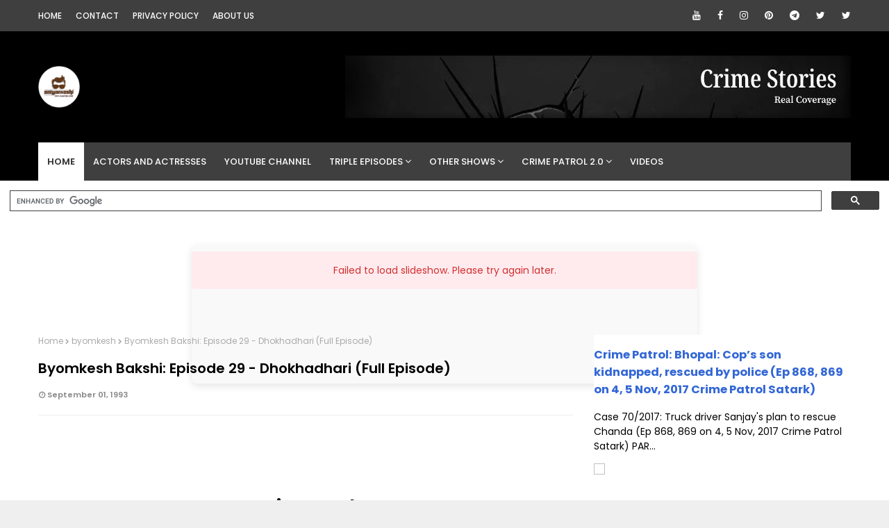

--- FILE ---
content_type: text/html; charset=UTF-8
request_url: https://www.crimestories.co.in/b/stats?style=BLACK_TRANSPARENT&timeRange=ALL_TIME&token=APq4FmDu5OMPyQ5OyPy-0bP1A1Y1qwNLqh24s2yOfybzWmvPmB_KJ3sArJ8kelVShQ0h1pFtn6m0Fuc-wnNg2_ryxVitbryqbQ
body_size: 48
content:
{"total":2157340,"sparklineOptions":{"backgroundColor":{"fillOpacity":0.1,"fill":"#000000"},"series":[{"areaOpacity":0.3,"color":"#202020"}]},"sparklineData":[[0,4],[1,9],[2,33],[3,29],[4,31],[5,38],[6,81],[7,94],[8,91],[9,96],[10,99],[11,100],[12,88],[13,94],[14,77],[15,33],[16,34],[17,37],[18,34],[19,36],[20,34],[21,40],[22,50],[23,42],[24,40],[25,39],[26,37],[27,38],[28,28],[29,3]],"nextTickMs":514285}

--- FILE ---
content_type: text/html; charset=utf-8
request_url: https://www.google.com/recaptcha/api2/aframe
body_size: 117
content:
<!DOCTYPE HTML><html><head><meta http-equiv="content-type" content="text/html; charset=UTF-8"></head><body><script nonce="UrYGe-iX4vWtPfWRTtk9Kw">/** Anti-fraud and anti-abuse applications only. See google.com/recaptcha */ try{var clients={'sodar':'https://pagead2.googlesyndication.com/pagead/sodar?'};window.addEventListener("message",function(a){try{if(a.source===window.parent){var b=JSON.parse(a.data);var c=clients[b['id']];if(c){var d=document.createElement('img');d.src=c+b['params']+'&rc='+(localStorage.getItem("rc::a")?sessionStorage.getItem("rc::b"):"");window.document.body.appendChild(d);sessionStorage.setItem("rc::e",parseInt(sessionStorage.getItem("rc::e")||0)+1);localStorage.setItem("rc::h",'1763610576533');}}}catch(b){}});window.parent.postMessage("_grecaptcha_ready", "*");}catch(b){}</script></body></html>

--- FILE ---
content_type: text/javascript; charset=UTF-8
request_url: https://www.crimestories.co.in/feeds/posts/default/-/e3?alt=json-in-script&max-results=4&callback=jQuery112408272090644588597_1763610574101&_=1763610574102
body_size: 4381
content:
// API callback
jQuery112408272090644588597_1763610574101({"version":"1.0","encoding":"UTF-8","feed":{"xmlns":"http://www.w3.org/2005/Atom","xmlns$openSearch":"http://a9.com/-/spec/opensearchrss/1.0/","xmlns$blogger":"http://schemas.google.com/blogger/2008","xmlns$georss":"http://www.georss.org/georss","xmlns$gd":"http://schemas.google.com/g/2005","xmlns$thr":"http://purl.org/syndication/thread/1.0","id":{"$t":"tag:blogger.com,1999:blog-6020732355657137190"},"updated":{"$t":"2025-11-14T21:44:16.834+05:30"},"category":[{"term":"crimepatrol"},{"term":"fixed"},{"term":"crime"},{"term":"patrol"},{"term":"bakshi"},{"term":"doordarshan"},{"term":"Bandopadhyay"},{"term":"byomkesh"},{"term":"kapoor"},{"term":"rajit"},{"term":"Saradindu"},{"term":"suspense"},{"term":"thrill"},{"term":"Shaitaan A Criminal Mind"},{"term":"Jasoos"},{"term":"Tehkikaat"},{"term":"vijay"},{"term":"anand"},{"term":"mumbai"},{"term":"shukla"},{"term":"saurabh"},{"term":"crime patrol"},{"term":"gopi"},{"term":"delhi"},{"term":"Anoop Soni"},{"term":"LUCKNOW"},{"term":"sam"},{"term":"seema"},{"term":"Child"},{"term":"New Delhi"},{"term":"Rahasya"},{"term":"bhopal"},{"term":"gaurav"},{"term":"maharashtra"},{"term":"pradesh"},{"term":"prakash"},{"term":"ratan"},{"term":"sameer"},{"term":"singh"},{"term":"2010"},{"term":"2011"},{"term":"Court"},{"term":"High"},{"term":"ahemdabad"},{"term":"bagh"},{"term":"episode"},{"term":"jai"},{"term":"manish"},{"term":"nagar"},{"term":"police"},{"term":"pune"},{"term":"rakesh"},{"term":"rape"},{"term":"school"},{"term":"uttar"},{"term":"varun"},{"term":"2005"},{"term":"Aadim"},{"term":"Bemisal"},{"term":"Benisanghar"},{"term":"Biscuit"},{"term":"CBCID"},{"term":"CCTV"},{"term":"Chriyaghar"},{"term":"Harsh"},{"term":"Human Trafficking"},{"term":"India"},{"term":"Investigates"},{"term":"Khurana"},{"term":"Kidnapping"},{"term":"Killing"},{"term":"Lal"},{"term":"Madhumita"},{"term":"Meerut"},{"term":"PWD"},{"term":"Poonam"},{"term":"Public"},{"term":"Satyanweshi"},{"term":"Sharma"},{"term":"Shatru"},{"term":"THAANE"},{"term":"afzal"},{"term":"amarmani"},{"term":"arjun"},{"term":"ca"},{"term":"college"},{"term":"crc"},{"term":"cyber crime"},{"term":"dhanbad"},{"term":"disilva"},{"term":"divya"},{"term":"doctor"},{"term":"entertainment"},{"term":"era"},{"term":"facebook"},{"term":"fox"},{"term":"gang"},{"term":"gautam"},{"term":"golden"},{"term":"haryana"},{"term":"history"},{"term":"hospital"},{"term":"inside"},{"term":"jaipur"},{"term":"jharkhand"},{"term":"joshi"},{"term":"killed"},{"term":"kishan"},{"term":"lakhimpur"},{"term":"mansi"},{"term":"march"},{"term":"medical"},{"term":"meena"},{"term":"monica"},{"term":"mulayam"},{"term":"mumbra"},{"term":"murder"},{"term":"nagpur"},{"term":"nidhi"},{"term":"not fixed"},{"term":"pallavi"},{"term":"pankaj"},{"term":"parmeet"},{"term":"parul chaudhary"},{"term":"priya"},{"term":"raju"},{"term":"ravi"},{"term":"sakshi"},{"term":"satyanveshi"},{"term":"savita"},{"term":"september"},{"term":"sethi"},{"term":"sunita"},{"term":"suresh"},{"term":"test_image_fix"},{"term":"tiwari"},{"term":"1"},{"term":"10"},{"term":"1000"},{"term":"102"},{"term":"11"},{"term":"13 years"},{"term":"1993"},{"term":"2"},{"term":"2012"},{"term":"27"},{"term":"4 year"},{"term":"6"},{"term":"83"},{"term":"A.K. Antony"},{"term":"Aditya"},{"term":"Adrishya"},{"term":"Agnivaan"},{"term":"Aiku"},{"term":"Akshay Sethi"},{"term":"Allahabad"},{"term":"Amrit"},{"term":"Anju"},{"term":"Arthmanartam"},{"term":"Award"},{"term":"Ayub Ansari"},{"term":"BRILLIANCE"},{"term":"Balak"},{"term":"Balsaver"},{"term":"Begum"},{"term":"Bhatinja"},{"term":"Bhavana"},{"term":"Bramhadev"},{"term":"Bravery"},{"term":"COACHING"},{"term":"Cell"},{"term":"Chakrant"},{"term":"Chor"},{"term":"Contract"},{"term":"Daldal"},{"term":"Department"},{"term":"ENT"},{"term":"Episode 6"},{"term":"Episode 73"},{"term":"GIRISH"},{"term":"Gangadhare"},{"term":"Harsh Khurana"},{"term":"Hazra"},{"term":"Heera"},{"term":"Hisar"},{"term":"IAS"},{"term":"IP Address"},{"term":"IndiaInvestigates"},{"term":"January"},{"term":"Jayalalithaa"},{"term":"KAVITA"},{"term":"Kahin"},{"term":"Kalidas"},{"term":"Kamra"},{"term":"Kanwar"},{"term":"Kavi"},{"term":"Khoon"},{"term":"Kumar"},{"term":"LATMA ROAD"},{"term":"Lohe"},{"term":"MNREGA"},{"term":"Malviya"},{"term":"Manoj"},{"term":"Manpreet Kaur"},{"term":"Maut"},{"term":"Mohammad"},{"term":"Mumbai news"},{"term":"National"},{"term":"Navi Mumbai"},{"term":"Necklace"},{"term":"Neelam"},{"term":"Om prakash tiwari"},{"term":"PT"},{"term":"Pahadi"},{"term":"Paheli"},{"term":"Parul Gulati"},{"term":"Paswan"},{"term":"Patiala Additional Sessions Court Case No. 292\/2016"},{"term":"Pooja"},{"term":"Pooja Patel"},{"term":"RAHILA DEVI"},{"term":"RANCHI"},{"term":"Raghuleela mall"},{"term":"Randhir Singh"},{"term":"Ravi Pujari"},{"term":"Reshma Devi"},{"term":"Ret"},{"term":"S J INTERNATIONAL"},{"term":"SHINDE"},{"term":"STF"},{"term":"Saleem Kuraishi"},{"term":"Sanjeeda alias Savitri"},{"term":"Seemant"},{"term":"Shahnaz"},{"term":"Shaila"},{"term":"Shweta"},{"term":"Subhanpur"},{"term":"Sudeep Sarangi"},{"term":"Swati"},{"term":"TCS"},{"term":"Tasveer"},{"term":"Thirukovilur"},{"term":"Trikon"},{"term":"U.P."},{"term":"Ubaidur Rehman"},{"term":"Upsanhaar"},{"term":"VASAI"},{"term":"VINOD MIRZA"},{"term":"Vansh"},{"term":"Vashi mall"},{"term":"Wasiyat"},{"term":"Works"},{"term":"Zahidpur"},{"term":"Zahiruddin"},{"term":"abhishek"},{"term":"acid"},{"term":"addiction"},{"term":"adgaon"},{"term":"adi"},{"term":"ahmed"},{"term":"ajit"},{"term":"ajol"},{"term":"akbar"},{"term":"akhilendra"},{"term":"aleeza khan"},{"term":"ali"},{"term":"alibi"},{"term":"aligunj"},{"term":"alka"},{"term":"alkapuri"},{"term":"aman"},{"term":"amar"},{"term":"amarjit"},{"term":"amarnath"},{"term":"america"},{"term":"amit"},{"term":"amitabh"},{"term":"amrawati"},{"term":"anang desai"},{"term":"anant jawle"},{"term":"andheri"},{"term":"anjungoda"},{"term":"ankit garg delhi murder"},{"term":"ansari"},{"term":"anuj"},{"term":"anupma"},{"term":"arjun goda"},{"term":"army"},{"term":"art"},{"term":"arun"},{"term":"arvind"},{"term":"arya"},{"term":"ashutosh"},{"term":"ashwin"},{"term":"aslam"},{"term":"asma"},{"term":"attempted rape"},{"term":"auto driver"},{"term":"avinash finance"},{"term":"babu"},{"term":"baby"},{"term":"badmer"},{"term":"bahraich"},{"term":"bairagarh"},{"term":"baliparbat"},{"term":"banjara"},{"term":"bapu"},{"term":"barabanki"},{"term":"barasat"},{"term":"barsi"},{"term":"batra"},{"term":"beach"},{"term":"beauty"},{"term":"bench"},{"term":"bengal"},{"term":"bhadohi"},{"term":"bhagoda crossing"},{"term":"bhagwati hospital"},{"term":"bhaina"},{"term":"bheema"},{"term":"bhind"},{"term":"bhoot"},{"term":"bhuvan arora"},{"term":"bihar"},{"term":"bindapur"},{"term":"blind"},{"term":"block"},{"term":"boisar"},{"term":"bokaro"},{"term":"borivali"},{"term":"broadband"},{"term":"call girl"},{"term":"chain"},{"term":"chaman"},{"term":"chandigarh"},{"term":"charge"},{"term":"chaturvedi"},{"term":"chaubey"},{"term":"chaudhary"},{"term":"chennai"},{"term":"chhaya"},{"term":"child abuse"},{"term":"chiru"},{"term":"citibank"},{"term":"city"},{"term":"colors"},{"term":"companies"},{"term":"contractor"},{"term":"crimes against"},{"term":"dahisar"},{"term":"daisar"},{"term":"dalit"},{"term":"danish"},{"term":"de14"},{"term":"dead"},{"term":"deenu"},{"term":"deepak"},{"term":"dera"},{"term":"devang"},{"term":"devnahari"},{"term":"dhaba"},{"term":"dharam"},{"term":"dheeru"},{"term":"dial 100"},{"term":"diamond"},{"term":"dilli"},{"term":"dombivali"},{"term":"driver"},{"term":"drug"},{"term":"dulari"},{"term":"e-fraud"},{"term":"exchange"},{"term":"extenssion"},{"term":"fake"},{"term":"fake cop"},{"term":"faridabad"},{"term":"fatehpur"},{"term":"fatwa"},{"term":"feb"},{"term":"fiance"},{"term":"firdaus"},{"term":"fisher man"},{"term":"flesh trade"},{"term":"force"},{"term":"friendsbook"},{"term":"full"},{"term":"gagan"},{"term":"gandhi"},{"term":"gandhi nagar"},{"term":"ganesh"},{"term":"ganga kewalram"},{"term":"gangaram"},{"term":"gauri"},{"term":"geeta"},{"term":"geeta sainchar"},{"term":"geeta singh"},{"term":"geetanjali mishra"},{"term":"gharpade"},{"term":"ghatkoper"},{"term":"gia"},{"term":"gidwani"},{"term":"gold bar"},{"term":"gopal"},{"term":"gorakhpur"},{"term":"group"},{"term":"gujrat"},{"term":"gunj"},{"term":"gupta"},{"term":"gurgaon"},{"term":"harassment"},{"term":"hari"},{"term":"harpreet"},{"term":"hazrat nizamuddin"},{"term":"hema"},{"term":"hemant"},{"term":"highway"},{"term":"hindu"},{"term":"hiral mehla"},{"term":"honour killing"},{"term":"hoshiarpur"},{"term":"hum"},{"term":"illicit relation"},{"term":"increment"},{"term":"information"},{"term":"infosys"},{"term":"internet"},{"term":"ishaan"},{"term":"iss"},{"term":"it"},{"term":"jafar"},{"term":"jagdish"},{"term":"jahangir"},{"term":"jalaun"},{"term":"jalpaa"},{"term":"jammu"},{"term":"jaswant"},{"term":"jaunpur"},{"term":"jhunjhunu"},{"term":"jia"},{"term":"jignesh"},{"term":"jilted"},{"term":"jodhpur"},{"term":"jyoti"},{"term":"jyoti singh"},{"term":"kaapasheda"},{"term":"kajal sharma"},{"term":"kamal"},{"term":"kamalnath"},{"term":"kandpada"},{"term":"kannauj"},{"term":"kanpur"},{"term":"kapashera"},{"term":"karan"},{"term":"karpe"},{"term":"kashyap"},{"term":"katariya"},{"term":"katraj road"},{"term":"kavita raina"},{"term":"keerti"},{"term":"keonjhar"},{"term":"kesari magoi"},{"term":"keshav"},{"term":"kewalram"},{"term":"khaap"},{"term":"khadavli"},{"term":"khajoori khaas"},{"term":"khan"},{"term":"khera"},{"term":"khirki"},{"term":"khote"},{"term":"ki"},{"term":"kile"},{"term":"kishaor dutta"},{"term":"kittu"},{"term":"kk"},{"term":"kot masjid"},{"term":"kothrud"},{"term":"krishna"},{"term":"kuldeep"},{"term":"kunj"},{"term":"kupoi"},{"term":"kurla"},{"term":"kurukshetra"},{"term":"kuruthwa"},{"term":"labour"},{"term":"lahore"},{"term":"lalwada"},{"term":"lanavala"},{"term":"laxmi"},{"term":"leave"},{"term":"lesbian"},{"term":"loan"},{"term":"lonawala"},{"term":"lower"},{"term":"lucky"},{"term":"maajid"},{"term":"maansa"},{"term":"madhav"},{"term":"madhav narayan"},{"term":"madhuri"},{"term":"maharani"},{"term":"maharastra"},{"term":"mahasabha"},{"term":"mahima"},{"term":"makdi"},{"term":"makheeja"},{"term":"makhija"},{"term":"male"},{"term":"malhotra"},{"term":"malvan"},{"term":"mama"},{"term":"manager"},{"term":"maneesh"},{"term":"mangesh kadam mumbai"},{"term":"manisha"},{"term":"manju"},{"term":"mansukhani"},{"term":"maqbool"},{"term":"marbel"},{"term":"mark"},{"term":"master"},{"term":"mausmi"},{"term":"mayur"},{"term":"meera road"},{"term":"megha"},{"term":"meghna"},{"term":"mela"},{"term":"melatand"},{"term":"mindspeak"},{"term":"mining"},{"term":"mishra"},{"term":"miss"},{"term":"mitaali"},{"term":"mobile"},{"term":"mohan"},{"term":"mohan kumar"},{"term":"mohan tailor"},{"term":"moinuddeen"},{"term":"moinuddin"},{"term":"moradabad"},{"term":"motilal"},{"term":"mudassar"},{"term":"mukesh"},{"term":"mukharji"},{"term":"mukund"},{"term":"mumtaj"},{"term":"murdered"},{"term":"murud janjira"},{"term":"muslim"},{"term":"nadeem"},{"term":"naganr"},{"term":"nagesh bhosle"},{"term":"nahi"},{"term":"naima"},{"term":"nalini"},{"term":"nander"},{"term":"nangloi"},{"term":"naresh"},{"term":"narnaund"},{"term":"nasir"},{"term":"navin prabhakar"},{"term":"nawaaz"},{"term":"nayagaon"},{"term":"nayak"},{"term":"neha"},{"term":"new"},{"term":"niranjan"},{"term":"nirman"},{"term":"noida"},{"term":"november"},{"term":"oddisa"},{"term":"officer"},{"term":"om"},{"term":"orrisa"},{"term":"oshiwara"},{"term":"overdose"},{"term":"paanch"},{"term":"pakhenda"},{"term":"palwal"},{"term":"panchayat"},{"term":"panchi"},{"term":"panday"},{"term":"pankaj gargil"},{"term":"parel"},{"term":"parsota"},{"term":"party"},{"term":"pawle"},{"term":"peepli"},{"term":"physical teacher"},{"term":"pillai"},{"term":"piyoosh suhaney"},{"term":"piyush"},{"term":"plaza"},{"term":"policeman"},{"term":"pramila"},{"term":"pratap"},{"term":"principal"},{"term":"priyanka"},{"term":"professional"},{"term":"prostitution"},{"term":"puja"},{"term":"pujari gang"},{"term":"puneet channa"},{"term":"punj"},{"term":"punjab"},{"term":"puri"},{"term":"purvi"},{"term":"raat"},{"term":"radhey"},{"term":"rafiq"},{"term":"raghuram"},{"term":"raghuveer"},{"term":"raghuvir"},{"term":"raina"},{"term":"raja madhav"},{"term":"rajan"},{"term":"rajat"},{"term":"rajdan"},{"term":"rajkot"},{"term":"rakhi"},{"term":"ram rao khadre"},{"term":"ramesh"},{"term":"rana"},{"term":"rani"},{"term":"rapist"},{"term":"ras"},{"term":"rathor"},{"term":"ravi d'souza"},{"term":"real stroy"},{"term":"reema"},{"term":"reporter"},{"term":"reshma"},{"term":"resort"},{"term":"right"},{"term":"rita"},{"term":"ritesh"},{"term":"robart"},{"term":"rukhsar-ul-haq"},{"term":"rupa"},{"term":"rupee"},{"term":"s"},{"term":"s j"},{"term":"sadhna"},{"term":"sadia"},{"term":"sadiq-ul-haq"},{"term":"safdarjung"},{"term":"saharanpur"},{"term":"sahil"},{"term":"saifuddin"},{"term":"saifuddin nagar"},{"term":"sander's road"},{"term":"sandil"},{"term":"sanjay"},{"term":"santakruz"},{"term":"sarita"},{"term":"sarkar"},{"term":"saroj"},{"term":"saswad"},{"term":"satnaam"},{"term":"satnam"},{"term":"satsang"},{"term":"satyawati"},{"term":"savdhanindia"},{"term":"season 1"},{"term":"seth"},{"term":"sex"},{"term":"sex determination"},{"term":"sexual assault"},{"term":"sexy girl"},{"term":"shabnam"},{"term":"shahbad"},{"term":"shalu"},{"term":"shankar"},{"term":"sharad"},{"term":"shashank"},{"term":"shastri"},{"term":"sheela"},{"term":"sheetal singh"},{"term":"sheikh"},{"term":"shekh sarai"},{"term":"shekhawat"},{"term":"shivani"},{"term":"shyam"},{"term":"simran"},{"term":"siraj"},{"term":"siwana"},{"term":"smita"},{"term":"solapur"},{"term":"sonakshi"},{"term":"sonal"},{"term":"sonali"},{"term":"sonbhadra"},{"term":"soniya"},{"term":"sony"},{"term":"sood"},{"term":"spacial"},{"term":"srinath"},{"term":"story"},{"term":"stya"},{"term":"subeh"},{"term":"success"},{"term":"suicide"},{"term":"sunidee chauhan"},{"term":"suo moto cognizance"},{"term":"supari"},{"term":"supreme"},{"term":"supriya"},{"term":"suri"},{"term":"sword"},{"term":"tandon"},{"term":"tanvar"},{"term":"tara"},{"term":"task"},{"term":"teacher"},{"term":"teenage"},{"term":"tehseel"},{"term":"thakur"},{"term":"thaltej"},{"term":"tikku"},{"term":"to"},{"term":"traffic"},{"term":"transport"},{"term":"tripathi"},{"term":"tuka ram"},{"term":"tutorial"},{"term":"tv"},{"term":"uday"},{"term":"ulhas nagar"},{"term":"umariya"},{"term":"university"},{"term":"unnao"},{"term":"untouchability"},{"term":"up"},{"term":"vaashi"},{"term":"vaid"},{"term":"vaishali"},{"term":"varodara"},{"term":"vasant"},{"term":"vibhag"},{"term":"vice principal"},{"term":"vidya"},{"term":"vijan"},{"term":"vijay bhatija"},{"term":"vijay palanday"},{"term":"vikas"},{"term":"vikas srivastava"},{"term":"vikram"},{"term":"viraar"},{"term":"wakar"},{"term":"walecha"},{"term":"women"},{"term":"worker"},{"term":"year"},{"term":"zareena"},{"term":"zeenat"},{"term":"zeenat hussain"},{"term":"पंछी"}],"title":{"type":"text","$t":"CRIME STORIES"},"subtitle":{"type":"html","$t":""},"link":[{"rel":"http://schemas.google.com/g/2005#feed","type":"application/atom+xml","href":"https:\/\/www.crimestories.co.in\/feeds\/posts\/default"},{"rel":"self","type":"application/atom+xml","href":"https:\/\/www.blogger.com\/feeds\/6020732355657137190\/posts\/default\/-\/e3?alt=json-in-script\u0026max-results=4"},{"rel":"alternate","type":"text/html","href":"https:\/\/www.crimestories.co.in\/search\/label\/e3"},{"rel":"hub","href":"http://pubsubhubbub.appspot.com/"}],"author":[{"name":{"$t":"Unknown"},"email":{"$t":"noreply@blogger.com"},"gd$image":{"rel":"http://schemas.google.com/g/2005#thumbnail","width":"16","height":"16","src":"https:\/\/img1.blogblog.com\/img\/b16-rounded.gif"}}],"generator":{"version":"7.00","uri":"http://www.blogger.com","$t":"Blogger"},"openSearch$totalResults":{"$t":"0"},"openSearch$startIndex":{"$t":"1"},"openSearch$itemsPerPage":{"$t":"4"}}});